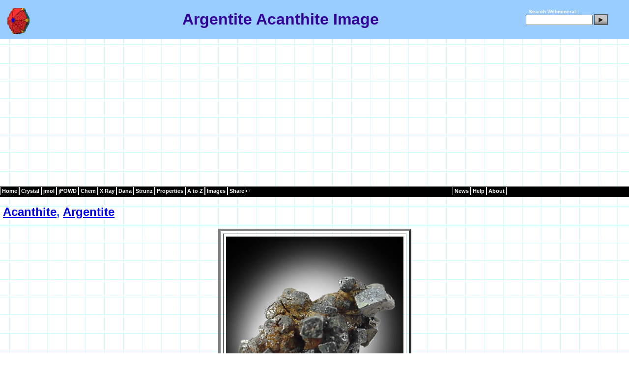

--- FILE ---
content_type: text/html
request_url: http://www.webmineral.com/specimens/picshow.php?id=1361&target=Acanthite
body_size: 9498
content:
<!DOCTYPE HTML PUBLIC "-//W3C//DTD HTML 4.01 Transitional//EN" "http://www.w3.org/TR/html4/loose.dtd">
<html>

<head>
<meta http-equiv="Content-Type" content="text/html; charset=iso-8859-1"/>
<meta name="generator" content="php"/>
<title>Argentite Acanthite   Image</title>
<link rel="stylesheet" type="text/css" href="../_themes/blue1111.css">
<meta name="AUTHOR" CONTENT="Dave Barthelmy">
<meta name=robots CONTENT="index,follow">
<meta name="description" content="Dark metallic acanthite crystals up to 3 mm. Most of the crystals are a cubic habit, so the acanthite is pseudomorphing the original argentite. 
 San Juan de Rayas Mine (Rayas Mine), Guanajuato, Mun. de Guanajuato, Guanajuato, Mexico.">
<style>
.o       { text-decoration: overline }
p        { text-align: left }
h2       { text-align: left }
h3       { text-align: left }
td       { text-align: left }
h1       { text-align: center }
.infobox {
  border: 2px solid #999999;
  background-color: #E2E2E2;
}
</style>
<link rel="shortcut icon" href="http://www.webmineral.com/specimens/favicon.gif">
<link rel="stylesheet" type="text/css" href="../_themes/blue1111.css"/>
</head>
<body leftmargin="0" marginheight="0" marginwidth="0" rightmargin="0" topmargin="0" style="background-image: url('../../_themes/blueprnt/blutextb.gif')">
<Table id="header" width="100%" border="0" cellpadding="0" cellspacing="0">
<tr>
<td>
<!-- Start of Header -->
<center><!-- Start of Header -->
 
<table class="header" style= "width: 100%" cellpadding="0" cellspacing="0" align="top"><!-- Start of Header -->
<tr><!-- Start of Header -->
<td align="center" style="height: 11px">
 
<table width="100%" border="0" cellpadding="0" cellspacing="0">
<tr style="margin-top:4px;background-color:#99CCFF; border-bottom:1px solid black">
<td width="5px">&nbsp;</td>
<td width="65px" valign="middle" style="height:60px;text-align:left">
<img style="margin-top:2px" border="0" src="../../images/Hedyphane_Crystal.gif" height="60" alt="Argentite  Acanthite   Image" title="Argentite  Acanthite   Image" width="67" /></td>
<td align="center" valign="middle">
<h1>Argentite  Acanthite   Image</h1></td>
<td width="180px" align="right" valign="middle" style="color:white;font-size:10px;font-weight:bold">
 
<form style="margin:0px;padding:0px;" method="get" name="searchform" action="http://webmineral.com/cgi-bin/search/search.pl"
target="_blank">
<label for="fdse_TermsEx">&nbsp;</label>
Search Webmineral : <input type="hidden" name="sitesearch" value="" />
<input style="margin-bottom:0px;width:128px;" alt="search" id="fdse_TermsEx" type="text" name="Terms" size="20" value="" />
<input style="margin-bottom:10px" type="image" align="middle" src="../../images/search.gif" />
</form></td>
<td>&nbsp;&nbsp;&nbsp;</td>
</tr>   <!-- end of header -->
</table><!-- end of header -->
</td>
</tr>
</table>
<!-- end of header -->
 
<!-- Start of Navigation --> 
<table class="menu-horizontal" cellpadding="0" cellspacing="0" style="height: 21px; width: 100%; background-color:black">
<td title="Mineralogy Database"><a href="../">Home</a></td>
<td title="Crystallography"><a href="../crystall.shtml">Crystal</a></td>
<td title="jmol Mineral Structures"><a href="../jmol/index.shtml">jmol</a></td>
<td title="jPOWD Mineral Structures"><a href="../jpowd/index.php">jPOWD</a></td>
<td title="Minerals by Chemical Composition"><a href="../chemical.shtml">Chem</a></td>
<td title="X-Ray Spacing"><a href="../MySQL/xray.php">X&nbsp;Ray</a></td>
<td title="Dana Classification"><a href="../danaclass.shtml">Dana</a></td>
<td title="Strunz Classification"><a href="../strunz.shtml">Strunz</a></td>
<td title="Physical and Optical Properties"><a href="../determin.shtml">Properties</a></td>
<td title="Alphabetical Listing of Mineral Species"><a href="../Alphabetical_Listing.shtml">A&nbsp;to&nbsp;Z</a></td></td>
<td title="Mineral Pictures"><a href="../specimens/index.php">Images</a></td>
<td><a>Share</a></td>
<td><div class="addthis_toolbox addthis_default_style ">
<a class="addthis_button_compact"></a>
</div>
<script type="text/javascript">var addthis_config = {"data_track_addressbar":true};</script>
<script type="text/javascript" src="http://s7.addthis.com/js/250/addthis_widget.js#pubid=ra-504b749062de1f5d"></script>
</td>
<td style="width:40%">&nbsp;&nbsp;&nbsp;&nbsp;&nbsp;</td>
<td title="News from Webmineral Advertisers"><a href="../news/index.php">News</a></td>
<td title="Mineral Help"><a href="../help/index.shtml">Help</a></td>
<td title="Whats New"><a href="../whatsnew.shtml">About</a></td>
</tr>   <!-- End of Navigation -->
</tbody>
</table><!-- End of Navigation -->
<!-- End of Navigation -->
</div>
<br>
<h2>&nbsp;<a href="../data/Acanthite.shtml" title="Go To Acanthite Data">Acanthite</a>, <a href="../data/Argentite.shtml" title="Go To Argentite Data">Argentite</a></h2>
<table align="center" border="5" cellpadding="5" cellspacing="5">
<tr>
<td>
<img WIDTH="100%" src="../specimens/photos/Argentite.jpg" border="0" alt="Large Acanthite Image" title="Large Acanthite Image"></td>
</tr></table><br>
<table cellpadding="2"; class="infobox"; style="width: 90%">
<tr><td valign="top"><b>Mineral:   </b></td><td valign="top"><a href="../data/Acanthite.shtml" title="Go To Acanthite Data">Acanthite</a>: <span style='font-size:smaller'>Ag2S</span> &nbsp; <br><a href="../data/Argentite.shtml" title="Go To Argentite Data">Argentite</a>: <span style='font-size:smaller'>Ag2S</span>
<tr><td valign="top"><b>Comments:  </b></td><td valign="top">Dark metallic acanthite crystals up to 3 mm. Most of the crystals are a cubic habit, so the acanthite is pseudomorphing the original argentite.</td></tr>
<tr><td valign="top"><b>Location:  </b></td><td valign="top">San Juan de Rayas Mine (Rayas Mine), Guanajuato, Mun. de Guanajuato, Guanajuato, Mexico.</td></tr>
<tr><td valign="top"><b>Scale:     </b></td><td valign="top">18x12x12 mm.</td></tr>
<tr><td valign="top"><b>Copyright: </b></td><td valign="top">&copy; <a href="http://www.johnbetts-fineminerals.com/" title="Go To http://www.johnbetts-fineminerals.com/">John Betts - Fine Minerals</a></td></tr>
<tr><td valign="top"><b>Counter:   </b></td><td valign="top">This Image has been shown 30919 times<tr><td valign="top"><b>Image&nbsp;Links: </b></td>
<td valign="top">
<table>
<td>
<ul class="menu-vertical">
<li>
<a href="gallery.php?st=1&init=Acanthite" title="View 2 Images in the Acanthite Mineral Gallery">Gallery</a>
</li>
</ul>
</td>
<td>
<ul class="menu-vertical">
<li>
<a href="gallery.php?st=1&init=A" title="View all &quot;A&quot; Mineral Thumbnails">&quot;A&quot; Images</a>
</li>
</ul>
</td>
<td>
<ul class="menu-vertical">
<li>
<a href="gallery.php?copy=John Betts - Fine Minerals&st=1" title="View Copyright Holder Gallery Images for John Betts - Fine Minerals">&copy; Gallery</a>
</li>
</ul>
</td>
<td>
<ul class="menu-vertical">
<li>
<a href="index.php?init=A" title="View &quot;A&quot; Mineral Index List">&quot;A&quot; Index</a>
</li>
</ul>
</td>
<td>
<ul class="menu-vertical">
<li>
<a href="http://images.google.com/images?q=Acanthite" title="Search Google Images for Acanthite" target="_blank">Google Images</a>
</li>
</ul>
</td>
</table>
</td></tr></table>
<hr>
<!-- SiteSearch Google -->
<form method="get" action="http://www.google.com/custom" target="google_window">
<table border="0" bgcolor="#ffffff">
<tr><td nowrap="nowrap" valign="top" align="left" height="32">
<a href="http://www.google.com/">
<img src="http://www.google.com/logos/Logo_25wht.gif" border="0" alt="Google" align="middle"></img></a>
</td>
 
<td nowrap="nowrap">
<input type="hidden" name="domains" value="webmineral.com"></input>
<input type="text" name="q" size="31" maxlength="255" value="Acanthite"></input>
<input type="submit" name="sa" value="Search"></input>
</td></tr>
<tr>
<td>&nbsp;</td>
<td nowrap="nowrap">
<table>
<tr>
<td>
<input type="radio" name="sitesearch" value="" checked="checked"></input>
<font size="-1" color="#000000">Web</font>
</td>
<td>
<input type="radio" name="sitesearch" value="webmineral.com"></input>
 
<font size="-1" color="#000000">webmineral.com</font>
</td>
</tr>
</table>
<input type="hidden" name="client" value="pub-9134538599535091"></input>
<input type="hidden" name="forid" value="1"></input>
<input type="hidden" name="ie" value="ISO-8859-15"></input>
<input type="hidden" name="oe" value="ISO-8859-15"></input>
<input type="hidden" name="safe" value="active"></input>
<input type="hidden" name="cof" value="GALT:#008000;GL:1;DIV:#336699;VLC:663399;AH:center;BGC:FFFFFF;LBGC:99CCFF;
ALC:0000FF;LC:0000FF;T:000000;GFNT:0000FF;GIMP:0000FF;LH:50;LW:50;L:http://webmineral.com/images/logo.gif;S:http://;FORID:1;"></input>
<input type="hidden" name="hl" value="en"></input>
</td></tr></table>
</form>
<center>
<script type="text/javascript"><!--
google_ad_client = "ca-pub-9134538599535091";
/* 728x90 */
google_ad_slot = "2185857684";
google_ad_width = 728;
google_ad_height = 90;
//-->
</script>
<script type="text/javascript"
src="http://pagead2.googlesyndication.com/pagead/show_ads.js">
</script>
</center><script>
  (function(i,s,o,g,r,a,m){i['GoogleAnalyticsObject']=r;i[r]=i[r]||function(){
  (i[r].q=i[r].q||[]).push(arguments)},i[r].l=1*new Date();a=s.createElement(o),
  m=s.getElementsByTagName(o)[0];a.async=1;a.src=g;m.parentNode.insertBefore(a,m)
  })(window,document,'script','https://www.google-analytics.com/analytics.js','ga');

  ga('create', 'UA-3067463-1', 'auto');
  ga('send', 'pageview');

</script>
</body>
</html>


--- FILE ---
content_type: text/html; charset=utf-8
request_url: https://www.google.com/recaptcha/api2/aframe
body_size: 265
content:
<!DOCTYPE HTML><html><head><meta http-equiv="content-type" content="text/html; charset=UTF-8"></head><body><script nonce="r2uA1d4vTMObffSeKUs80w">/** Anti-fraud and anti-abuse applications only. See google.com/recaptcha */ try{var clients={'sodar':'https://pagead2.googlesyndication.com/pagead/sodar?'};window.addEventListener("message",function(a){try{if(a.source===window.parent){var b=JSON.parse(a.data);var c=clients[b['id']];if(c){var d=document.createElement('img');d.src=c+b['params']+'&rc='+(localStorage.getItem("rc::a")?sessionStorage.getItem("rc::b"):"");window.document.body.appendChild(d);sessionStorage.setItem("rc::e",parseInt(sessionStorage.getItem("rc::e")||0)+1);localStorage.setItem("rc::h",'1768620882597');}}}catch(b){}});window.parent.postMessage("_grecaptcha_ready", "*");}catch(b){}</script></body></html>